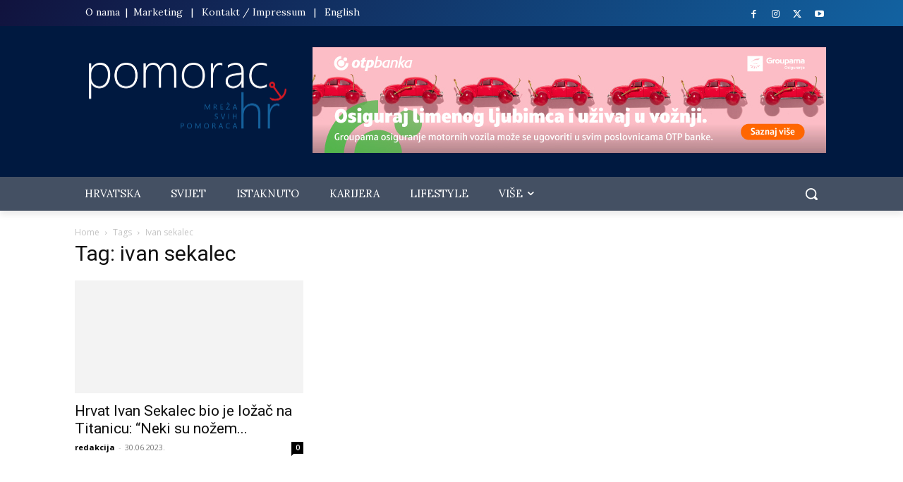

--- FILE ---
content_type: text/css; charset=utf-8
request_url: https://pomorac.hr/wp-content/themes/Newspaper-child/style.css?ver=12.6.8c
body_size: 261
content:
/*
Theme Name:     pomorac.net
Theme URI: 		http://themeforest.net/user/tagDiv/portfolio
Description:    Child theme made by Tempus media
Author:         Tempus media
Author URI: 	https://tempusmedia.hr
Template:       Newspaper
Version:        9.0c
*/


/*  ----------------------------------------------------------------------------
    This file will load automatically when the child theme is active. You can use it
    for custom CSS.
*/
